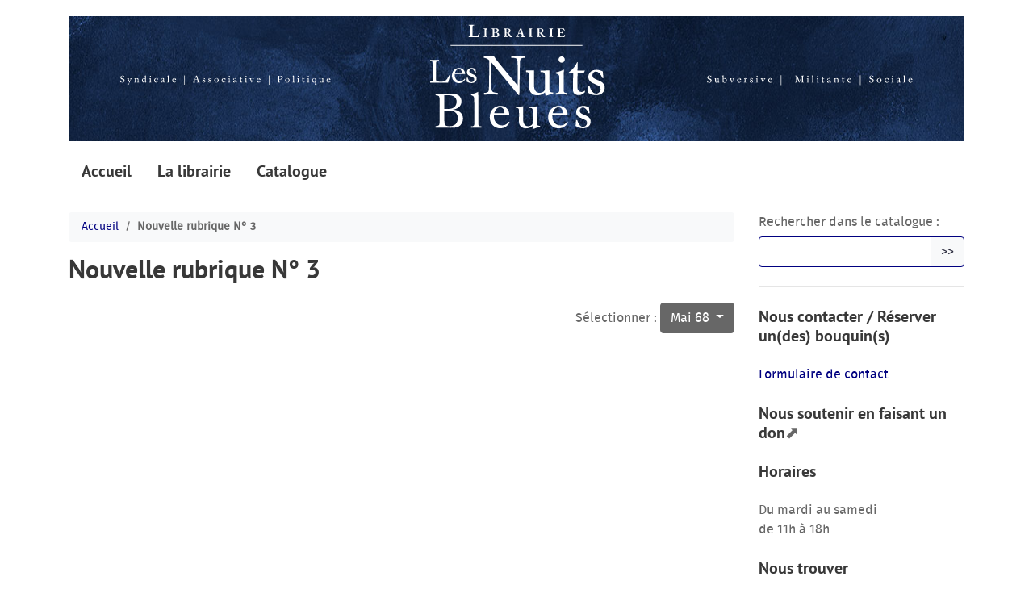

--- FILE ---
content_type: text/html; charset=utf-8
request_url: https://lesnuitsbleues.fermeasites.net/spip.php?rubrique3&id_mot=28&debut_livres=48
body_size: 3488
content:
	
	<!DOCTYPE HTML>
<html class="page_rubrique sans_composition ltr fr no-js" lang="fr" dir="ltr">
	<head>
		<script type='text/javascript'>/*<![CDATA[*/(function(H){H.className=H.className.replace(/\bno-js\b/,'js')})(document.documentElement);/*]]>*/</script>
		
		<meta http-equiv="Content-Type" content="text/html; charset=utf-8" />

		<title>Nouvelle rubrique N&#176; 3 - Les Nuits Bleues</title>

<link rel="canonical" href="https://lesnuitsbleues.fermeasites.net/spip.php?rubrique3" />

<link rel="alternate" type="application/rss+xml" title="Syndiquer cette rubrique" href="spip.php?page=backend&amp;id_rubrique=3" />

<link rel="icon" type="image/x-icon" href="https://lesnuitsbleues.fermeasites.net/plugins/auto/spipr_dist/v2.3.0/favicon.ico" />
<link rel="shortcut icon" type="image/x-icon" href="https://lesnuitsbleues.fermeasites.net/plugins/auto/spipr_dist/v2.3.0/favicon.ico" /><meta http-equiv="Content-Type" content="text/html; charset=utf-8" />


<meta name="generator" content="SPIP 4.4.7" />

<script type="text/javascript">
var error_on_ajaxform='Oups. Une erreur inattendue a empêché de soumettre le formulaire. Vous pouvez essayer à nouveau.';
</script>

<link rel="alternate" type="application/rss+xml" title="Syndiquer tout le site" href="spip.php?page=backend" />
<meta name="viewport" content="width=device-width, initial-scale=1.0">

<link rel="stylesheet" href="squelettes/css/font.css?1607722963" type="text/css" />
<link rel="stylesheet" href="local/cache-scss/bootstrap-cssify-7877ad6.css?1765639308" type="text/css" />

<link rel="stylesheet" href="plugins/auto/zcore/v4.0.0/css/icons.css?1765630833" type="text/css" />
<link rel="stylesheet" href="plugins/auto/bootstrap4/v4.7.2/bootstrap2spip/css/box.css?1757396110" type="text/css" />
<link rel="stylesheet" href="plugins/auto/bootstrap4/v4.7.2/bootstrap2spip/css/box_skins.css?1757396110" type="text/css" />

<link rel="stylesheet" href="plugins/auto/bootstrap4/v4.7.2/bootstrap2spip/css/spip.css?1757396110" type="text/css" />
<link rel="stylesheet" href="local/cache-scss/spip.comment-cssify-5a5514f.css?1765639308" type="text/css" />
<link rel="stylesheet" href="local/cache-scss/spip.list-cssify-224602e.css?1765639308" type="text/css" />
<link rel="stylesheet" href="plugins/auto/spipr_dist/v2.3.0/css/spip.petition.css?1728802150" type="text/css" />



<script type='text/javascript'>var var_zajax_content='content';</script><script>
var mediabox_settings={"auto_detect":true,"ns":"box","tt_img":true,"sel_g":"#documents_portfolio a[type='image\/jpeg'],#documents_portfolio a[type='image\/png'],#documents_portfolio a[type='image\/gif']","sel_c":".mediabox","str_ssStart":"Diaporama","str_ssStop":"Arr\u00eater","str_cur":"{current}\/{total}","str_prev":"Pr\u00e9c\u00e9dent","str_next":"Suivant","str_close":"Fermer","str_loading":"Chargement\u2026","str_petc":"Taper \u2019Echap\u2019 pour fermer","str_dialTitDef":"Boite de dialogue","str_dialTitMed":"Affichage d\u2019un media","splash_url":"","lity":{"skin":"_simple-dark","maxWidth":"90%","maxHeight":"90%","minWidth":"400px","minHeight":"","slideshow_speed":"2500","opacite":"0.9","defaultCaptionState":"expanded"}};
</script>
<!-- insert_head_css -->
<link rel="stylesheet" href="plugins-dist/mediabox/lib/lity/lity.css?1765630940" type="text/css" media="all" />
<link rel="stylesheet" href="plugins-dist/mediabox/lity/css/lity.mediabox.css?1765630941" type="text/css" media="all" />
<link rel="stylesheet" href="plugins-dist/mediabox/lity/skins/_simple-dark/lity.css?1765630941" type="text/css" media="all" /><link rel='stylesheet' type='text/css' media='all' href='plugins-dist/porte_plume/css/barre_outils.css?1765630942' />
<link rel='stylesheet' type='text/css' media='all' href='local/cache-css/cssdyn-css_barre_outils_icones_css-7e286b17.css?1745214045' />


<link rel="stylesheet" href="local/cache-scss/spipr_dist-cssify-c8a567d.css?1765639308" type="text/css" />



<link rel="stylesheet" href="plugins/auto/zcore/v4.0.0/css/theme.css?1765630833" type="text/css" />







<link rel="stylesheet" href="local/cache-scss/perso-cssify-989224a.css?1765639308" type="text/css" />



<script src="prive/javascript/jquery.js?1765630944" type="text/javascript"></script>

<script src="prive/javascript/jquery.form.js?1765630944" type="text/javascript"></script>

<script src="prive/javascript/jquery.autosave.js?1765630944" type="text/javascript"></script>

<script src="prive/javascript/jquery.placeholder-label.js?1765630944" type="text/javascript"></script>

<script src="prive/javascript/ajaxCallback.js?1765630944" type="text/javascript"></script>

<script src="prive/javascript/js.cookie.js?1765630944" type="text/javascript"></script>
<!-- insert_head -->
<script src="plugins-dist/mediabox/lib/lity/lity.js?1765630940" type="text/javascript"></script>
<script src="plugins-dist/mediabox/lity/js/lity.mediabox.js?1765630941" type="text/javascript"></script>
<script src="plugins-dist/mediabox/javascript/spip.mediabox.js?1765630940" type="text/javascript"></script><script type='text/javascript' src='plugins-dist/porte_plume/javascript/jquery.markitup_pour_spip.js?1765630942'></script>
<script type='text/javascript' src='plugins-dist/porte_plume/javascript/jquery.previsu_spip.js?1765630942'></script>
<script type='text/javascript' src='local/cache-js/jsdyn-javascript_porte_plume_start_js-4dc35cf1.js?1745214045'></script>

<script type="text/javascript" src="plugins/auto/bootstrap4/v4.7.2/bootstrap2spip/js/prefixfree.js?1757396111"></script>
<script type="text/javascript" src="plugins/auto/bootstrap4/v4.7.2/bootstrap2spip/js/popper.js?1757396111"></script>
<script type="text/javascript" src="plugins/auto/bootstrap4/v4.7.2/bootstrap/js/bootstrap-util.js?1757396110"></script>
<script type="text/javascript" src="plugins/auto/bootstrap4/v4.7.2/bootstrap/js/bootstrap-collapse.js?1757396110"></script>
<script type="text/javascript" src="plugins/auto/bootstrap4/v4.7.2/bootstrap/js/bootstrap-dropdown.js?1757396110"></script>	</head>
	<body>
	<div class="page">
		<div class="container">
			<div class="header" id="header">
				<div class="row justify-content-between">
<header class="accueil clearfix col-12">
	 <a rel="start home" href="https://lesnuitsbleues.fermeasites.net/" title="Accueil"
	><h1 id="logo_site_spip">
		<img src='squelettes/img/lnbV7.svg?1607722966' alt='Les Nuits Bleues' class='d-block d-md-none' width='767' height='159' />
		<img src='squelettes/img/lnbV6.svg?1607722965' alt='Les Nuits Bleues' class='d-none d-md-block' width='1140' height='159' />
	</h1> </a>
</header>
</div>			</div>
			<div class="navbar navbar-expand-md" id="nav">
				<div class="menu menu-container navbar-inner">
	 <button class="navbar-toggler collapsed" type="button" data-toggle="collapse" data-target="#navbar-229b" aria-controls="navbar-229b" aria-expanded="false" aria-label="Toggle navigation"><span class="navbar-toggler-icon"></span></button>
<div class="collapse navbar-collapse nav-collapse-main" id="navbar-229b"><ul class="menu-items menu-liste nav navbar-nav">
		 <li class="nav-item item menu-entree">
			 <a class="nav-link" href="https://lesnuitsbleues.fermeasites.net/">Accueil</a>
		 </li>
		 
		 <li class="nav-item item menu-entree">
			<a class="nav-link" href="spip.php?rubrique4">La librairie</a>
		</li>
	 
		 <li class="nav-item item menu-entree">
			<a class="nav-link" href="spip.php?rubrique5">Catalogue</a>
		</li>
	 
	 </ul></div>
  </div>
			</div>

			<div class="row justify-content-between">
				<div class="content col-md-9" id="content">
					<nav class="nav-breadcrumb" aria-label="Breadcrumb">
						<ul class="breadcrumb">
	 
	
	
	
	
	
	 
	<li class="breadcrumb-item"><a href="https://lesnuitsbleues.fermeasites.net/">Accueil</a></li>

<li class="breadcrumb-item active"><span class="on active">Nouvelle rubrique N° 3</span></li>
</ul>					</nav>
					<section>

	<header class="cartouche">
		
		<h1 class="">Nouvelle rubrique N&#176;&nbsp;3</h1>
	</header>

	<div class="main">
		

		

		<div class="selectionner d-flex justify-content-end align-items-center mb-2">
			<span>Sélectionner&nbsp;:&nbsp;</span>
			<div class="selection-theme">
				<div class="dropdown">
					<button type="button" class="btn btn-secondary dropdown-toggle" data-toggle="dropdown">
						Mai 68
					</button>
					<ul class="dropdown-menu">
						<li class="dropdown-item">
							<a href="spip.php?rubrique3&amp;debut_livres=48">Tous les livres</a>
						</li>
						
					</ul>
				</div>

			</div>
		</div>
        

		
		
	
	</div>

	<aside>
		
		

		
			

			
			

		
		
	</aside>

	<footer>
		
	</footer>

</section>				</div>
				<div class="aside secondary col-md-3" id="aside">
					<div class="form-search">
    <div class="formulaire_spip formulaire_recherche form-search" id="formulaire_recherche">
<form action="spip.php?page=recherche" method="get"><div>
	<input name="page" value="recherche" type="hidden"
>
	
	<label for="recherche" class="text-muted">Rechercher dans le catalogue&nbsp;:</label>
	<div class="input-group">
		<input type="search" class="search text search-query form-control" name="recherche" id="recherche" accesskey="4" autocapitalize="off" autocorrect="off" />
		<span class="input-group-append">
			<button type="submit" class="btn btn-outline-secondary" title="Rechercher" >&gt;&gt;</button>
		</span>
	</div>
</div></form>
</div>
</div>

<hr>


<div class="horaires">
    <h2 class="spip">Nous contacter / Réserver un(des) bouquin(s)</h2>
<p><a href="spip.php?article10" class="spip_in">Formulaire de contact</a></p>
<h2 class="spip"><a href="https://www.helloasso.com/associations/les-nuits-bleues/formulaires/2" class="spip_out" rel="external">Nous soutenir en faisant un don</a></h2><h2 class="spip">Horaires</h2>
<p>Du mardi au samedi<br class='autobr' />
de 11h à 18h</p>
<h2 class="spip">Nous trouver</h2>
<p>100 avenue Pasteur  - Angers</p>
<div class="embed-responsive embed-responsive-4by3 mb-2">
<iframe class="embed-responsive-item" src="https://www.openstreetmap.org/export/embed.html?bbox=-0.5383113026618959%2C47.47417852935679%2C-0.5338320136070253%2C47.47582467595148&amp;layer=mapnik" style="border: 1px solid black"></iframe>
</div>
<p><strong><a href="https://www.openstreetmap.org/?#map=19/47.475002/-0.535736" class="spip_out" rel="external">Afficher une carte plus grande</a></strong></p>
</div>


<hr>									</div>
			</div>

			<div class="footer" id="footer">
				<p class="colophon">
Les Nuits Bleues<br />
<a rel="contents" href="spip.php?page=plan">Plan du site</a><span class="sep"> | </span><a href="spip.php?page=login&amp;url=spip.php%3Frubrique3%26amp%3Bid_mot%3D28%26amp%3Bdebut_livres%3D48" rel="nofollow" class='login_modal'>Se connecter</a><span class="sep"> |
</span><a href="spip.php?page=backend" rel="alternate" title="Syndiquer tout le site">&nbsp;RSS&nbsp;2.0</a>
</p>
<small class="generator"><a href="https://www.spip.net/" rel="generator" title="Site réalisé avec SPIP" class="spip_out"><img src='spip.png?1765630945' alt='SPIP' width='60' height='40' /></a></small>			</div>
		</div>
	</div>
</body></html>	

